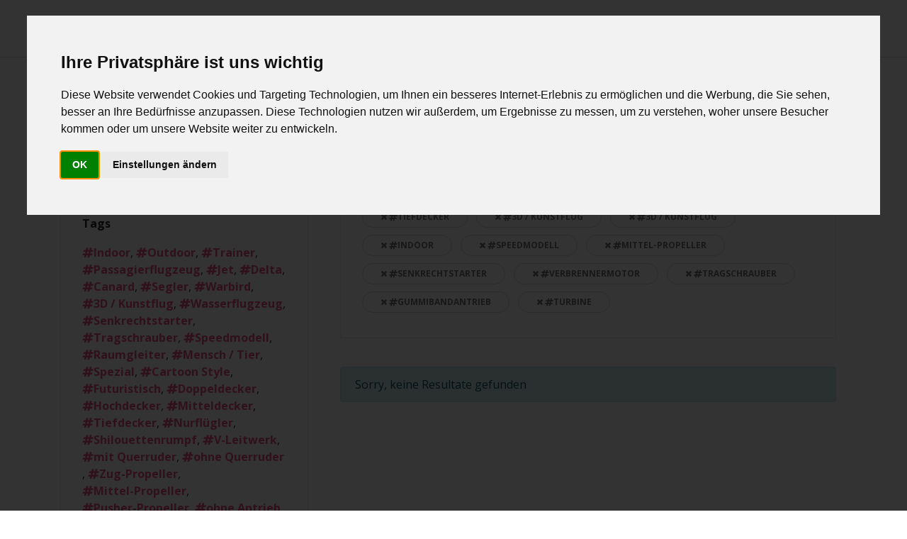

--- FILE ---
content_type: text/html; charset=UTF-8
request_url: https://rcflug.ch/plan_links.php?privacy=0&sortorder=datum_ab&filter=21,15,15,1,29,18,36,27,38,43,28
body_size: 3983
content:
<!DOCTYPE html>
<html>
  <head>
    <meta charset="utf-8">
    <meta http-equiv="X-UA-Compatible" content="IE=edge">
    <title>Kostenlose Modellbaupläne -  RCFlug.ch - Schweizer Portal zum Thema ferngelenkter Modellflug</title>
    <meta name="description" content="">
    <meta name="viewport" content="width=device-width, initial-scale=1">
    <meta name="robots" content="all,follow">
    <!-- Bootstrap CSS-->
    <link rel="stylesheet" href="vendor/bootstrap/css/bootstrap.min.css">
    <!-- Font Awesome CSS-->
    <link rel="stylesheet" href="vendor/font-awesome/css/font-awesome.min.css">
    <!-- Custom icon font-->
    <link rel="stylesheet" href="css/fontastic.css">
    <!-- Google fonts - Open Sans-->
    <link rel="stylesheet" href="https://fonts.googleapis.com/css?family=Open+Sans:300,400,700">
    <!-- Fancybox-->
    <link rel="stylesheet" href="vendor/@fancyapps/fancybox/jquery.fancybox.min.css">
    <!-- theme stylesheet-->
    <link rel="stylesheet" href="css/style.pink.css" id="theme-stylesheet">
    <!-- Custom stylesheet - for your changes-->
    <link rel="stylesheet" href="css/custom.css">
    <!-- Favicon-->
    <link rel="shortcut icon" href="favicon.png">
    <!-- Tweaks for older IEs--><!--[if lt IE 9]>
        <script src="https://oss.maxcdn.com/html5shiv/3.7.3/html5shiv.min.js"></script>
        <script src="https://oss.maxcdn.com/respond/1.4.2/respond.min.js"></script><![endif]-->
  </head>
  <body>
     <header class="header">
		<div class="alert alert-info" id="div_sitecookie_ask" style="display:none"><p>Diese Website verwendet Cookies. Weitere Informationen: <a href="info_datenschutz.php">Datenschutz</a>
		<a href="#" class="btn btn-primary btn-sm pull-right" id="but_sitecookie_accept">Zustimmen</a></p>
	</div>
      <!-- Main Navbar-->
      <nav class="navbar navbar-expand-lg">
        <div class="search-area">
          <div class="search-area-inner d-flex align-items-center justify-content-center">
            <div class="close-btn"><i class="icon-close"></i></div>
            <div class="row d-flex justify-content-center">
              <div class="col-md-8">
                <form action="#">
                  <div class="form-group">
                    <input type="search" name="search" id="search" placeholder="What are you looking for?">
                    <button type="submit" class="submit"><i class="icon-search-1"></i></button>
                  </div>
                </form>
              </div>
            </div>
          </div>
        </div>
        <div class="container">
          <!-- Navbar Brand -->
          <div class="navbar-header d-flex align-items-center justify-content-between">
            <!-- Navbar Brand --><a href="/index.php" class="navbar-brand">RCFlug.ch</a>
            <!-- Toggle Button-->
            <button type="button" data-toggle="collapse" data-target="#navbarcollapse" aria-controls="navbarcollapse" aria-expanded="false" aria-label="Toggle navigation" class="navbar-toggler"><span></span><span></span><span></span></button>
          </div>
          <!-- Navbar Menu -->
          <div id="navbarcollapse" class="collapse navbar-collapse">
            <ul class="navbar-nav ml-auto">
              <li class="nav-item"><a href="/index.php" class="nav-link ">Home</a>
              </li>
              <li class="nav-item"><a href="/magazin.php" class="nav-link ">Magazin</a>
              </li>				
              <li class="nav-item"><a href="https://boerse.rcflug.ch/" class="nav-link ">Börse</a>
              </li>
              <li class="nav-item"><a href="/plaene.php" class="nav-link active ">Pläne</a>
              </li>				
               <li class="nav-item"><a href="/video/index.php" class="nav-link ">Video</a>
              </li>	
				<li class="nav-item"><a href="/archiv.php" class="nav-link ">Archiv</a>
              </li>
            </ul>

          </div>
        </div>
      </nav>
    </header>    <div class="container">
      <div class="row">

<div class="col-md-4">
          <!-- Widget [Search Bar Widget]-->
          <div class="widget search">
            <header>
              <h3 class="h6">Suche Modell</h3>
            </header>
            <form action="/plan_links.php" class="search-form" method="get">
              <div class="form-group">
                <input type="search" placeholder="Wonach suchst du?" name="term">
                <button type="submit" class="submit"><i class="icon-search"></i></button>
				 
				   <input type="hidden" name="filter" value="21,15,15,1,29,18,36,27,38,43,28">
				  <input type="hidden" name="privacy" value="0">
              </div>			
            </form>
          </div>
          
          <!-- Widget [Tags Cloud Widget]-->
          <div class="widget tags">       
            <header>
              <h3 class="h6">Tags</h3>
            </header>			  
<a href="/plan_links.php?privacy=0&amp;sortorder=datum_ab&amp;filter=1,21,15,15,1,29,18,36,27,38,43,28"><i class="fa fa-hashtag"></i><strong>Indoor</strong></a>, <a href="/plan_links.php?privacy=0&amp;sortorder=datum_ab&amp;filter=2,21,15,15,1,29,18,36,27,38,43,28"><i class="fa fa-hashtag"></i><strong>Outdoor</strong></a>, <a href="/plan_links.php?privacy=0&amp;sortorder=datum_ab&amp;filter=3,21,15,15,1,29,18,36,27,38,43,28"><i class="fa fa-hashtag"></i><strong>Trainer</strong></a>, <a href="/plan_links.php?privacy=0&amp;sortorder=datum_ab&amp;filter=35,21,15,15,1,29,18,36,27,38,43,28"><i class="fa fa-hashtag"></i><strong>Passagierflugzeug</strong></a>, <a href="/plan_links.php?privacy=0&amp;sortorder=datum_ab&amp;filter=5,21,15,15,1,29,18,36,27,38,43,28"><i class="fa fa-hashtag"></i><strong>Jet</strong></a>, <a href="/plan_links.php?privacy=0&amp;sortorder=datum_ab&amp;filter=33,21,15,15,1,29,18,36,27,38,43,28"><i class="fa fa-hashtag"></i><strong>Delta</strong></a>, <a href="/plan_links.php?privacy=0&amp;sortorder=datum_ab&amp;filter=39,21,15,15,1,29,18,36,27,38,43,28"><i class="fa fa-hashtag"></i><strong>Canard</strong></a>, <a href="/plan_links.php?privacy=0&amp;sortorder=datum_ab&amp;filter=13,21,15,15,1,29,18,36,27,38,43,28"><i class="fa fa-hashtag"></i><strong>Segler</strong></a>, <a href="/plan_links.php?privacy=0&amp;sortorder=datum_ab&amp;filter=14,21,15,15,1,29,18,36,27,38,43,28"><i class="fa fa-hashtag"></i><strong>Warbird</strong></a>, <a href="/plan_links.php?privacy=0&amp;sortorder=datum_ab&amp;filter=15,21,15,15,1,29,18,36,27,38,43,28"><i class="fa fa-hashtag"></i><strong>3D / Kunstflug</strong></a>, <a href="/plan_links.php?privacy=0&amp;sortorder=datum_ab&amp;filter=16,21,15,15,1,29,18,36,27,38,43,28"><i class="fa fa-hashtag"></i><strong>Wasserflugzeug</strong></a>, <a href="/plan_links.php?privacy=0&amp;sortorder=datum_ab&amp;filter=36,21,15,15,1,29,18,36,27,38,43,28"><i class="fa fa-hashtag"></i><strong>Senkrechtstarter</strong></a>, <a href="/plan_links.php?privacy=0&amp;sortorder=datum_ab&amp;filter=38,21,15,15,1,29,18,36,27,38,43,28"><i class="fa fa-hashtag"></i><strong>Tragschrauber</strong></a>, <a href="/plan_links.php?privacy=0&amp;sortorder=datum_ab&amp;filter=29,21,15,15,1,29,18,36,27,38,43,28"><i class="fa fa-hashtag"></i><strong>Speedmodell</strong></a>, <a href="/plan_links.php?privacy=0&amp;sortorder=datum_ab&amp;filter=23,21,15,15,1,29,18,36,27,38,43,28"><i class="fa fa-hashtag"></i><strong>Raumgleiter</strong></a>, <a href="/plan_links.php?privacy=0&amp;sortorder=datum_ab&amp;filter=24,21,15,15,1,29,18,36,27,38,43,28"><i class="fa fa-hashtag"></i><strong>Mensch / Tier</strong></a>, <a href="/plan_links.php?privacy=0&amp;sortorder=datum_ab&amp;filter=25,21,15,15,1,29,18,36,27,38,43,28"><i class="fa fa-hashtag"></i><strong>Spezial</strong></a>, <a href="/plan_links.php?privacy=0&amp;sortorder=datum_ab&amp;filter=32,21,15,15,1,29,18,36,27,38,43,28"><i class="fa fa-hashtag"></i><strong>Cartoon Style</strong></a>, <a href="/plan_links.php?privacy=0&amp;sortorder=datum_ab&amp;filter=22,21,15,15,1,29,18,36,27,38,43,28"><i class="fa fa-hashtag"></i><strong>Futuristisch</strong></a>, <a href="/plan_links.php?privacy=0&amp;sortorder=datum_ab&amp;filter=4,21,15,15,1,29,18,36,27,38,43,28"><i class="fa fa-hashtag"></i><strong>Doppeldecker</strong></a>, <a href="/plan_links.php?privacy=0&amp;sortorder=datum_ab&amp;filter=30,21,15,15,1,29,18,36,27,38,43,28"><i class="fa fa-hashtag"></i><strong>Hochdecker</strong></a>, <a href="/plan_links.php?privacy=0&amp;sortorder=datum_ab&amp;filter=20,21,15,15,1,29,18,36,27,38,43,28"><i class="fa fa-hashtag"></i><strong>Mitteldecker</strong></a>, <a href="/plan_links.php?privacy=0&amp;sortorder=datum_ab&amp;filter=21,21,15,15,1,29,18,36,27,38,43,28"><i class="fa fa-hashtag"></i><strong>Tiefdecker</strong></a>, <a href="/plan_links.php?privacy=0&amp;sortorder=datum_ab&amp;filter=31,21,15,15,1,29,18,36,27,38,43,28"><i class="fa fa-hashtag"></i><strong>Nurfl&uuml;gler</strong></a>, <a href="/plan_links.php?privacy=0&amp;sortorder=datum_ab&amp;filter=37,21,15,15,1,29,18,36,27,38,43,28"><i class="fa fa-hashtag"></i><strong>Shilouettenrumpf</strong></a>, <a href="/plan_links.php?privacy=0&amp;sortorder=datum_ab&amp;filter=40,21,15,15,1,29,18,36,27,38,43,28"><i class="fa fa-hashtag"></i><strong>V-Leitwerk</strong></a>, <a href="/plan_links.php?privacy=0&amp;sortorder=datum_ab&amp;filter=41,21,15,15,1,29,18,36,27,38,43,28"><i class="fa fa-hashtag"></i><strong>mit Querruder</strong></a>, <a href="/plan_links.php?privacy=0&amp;sortorder=datum_ab&amp;filter=42,21,15,15,1,29,18,36,27,38,43,28"><i class="fa fa-hashtag"></i><strong>ohne Querruder</strong></a>, <a href="/plan_links.php?privacy=0&amp;sortorder=datum_ab&amp;filter=6,21,15,15,1,29,18,36,27,38,43,28"><i class="fa fa-hashtag"></i><strong>Zug-Propeller</strong></a>, <a href="/plan_links.php?privacy=0&amp;sortorder=datum_ab&amp;filter=18,21,15,15,1,29,18,36,27,38,43,28"><i class="fa fa-hashtag"></i><strong>Mittel-Propeller</strong></a>, <a href="/plan_links.php?privacy=0&amp;sortorder=datum_ab&amp;filter=7,21,15,15,1,29,18,36,27,38,43,28"><i class="fa fa-hashtag"></i><strong>Pusher-Propeller</strong></a>, <a href="/plan_links.php?privacy=0&amp;sortorder=datum_ab&amp;filter=8,21,15,15,1,29,18,36,27,38,43,28"><i class="fa fa-hashtag"></i><strong>ohne Antrieb</strong></a>, <a href="/plan_links.php?privacy=0&amp;sortorder=datum_ab&amp;filter=11,21,15,15,1,29,18,36,27,38,43,28"><i class="fa fa-hashtag"></i><strong>1 Motor</strong></a>, <a href="/plan_links.php?privacy=0&amp;sortorder=datum_ab&amp;filter=12,21,15,15,1,29,18,36,27,38,43,28"><i class="fa fa-hashtag"></i><strong>2+ Motoren</strong></a>, <a href="/plan_links.php?privacy=0&amp;sortorder=datum_ab&amp;filter=43,21,15,15,1,29,18,36,27,38,43,28"><i class="fa fa-hashtag"></i><strong>Gummibandantrieb</strong></a>, <a href="/plan_links.php?privacy=0&amp;sortorder=datum_ab&amp;filter=9,21,15,15,1,29,18,36,27,38,43,28"><i class="fa fa-hashtag"></i><strong>Brushless Elektromotor</strong></a>, <a href="/plan_links.php?privacy=0&amp;sortorder=datum_ab&amp;filter=10,21,15,15,1,29,18,36,27,38,43,28"><i class="fa fa-hashtag"></i><strong>Impeller Elektro</strong></a>, <a href="/plan_links.php?privacy=0&amp;sortorder=datum_ab&amp;filter=27,21,15,15,1,29,18,36,27,38,43,28"><i class="fa fa-hashtag"></i><strong>Verbrennermotor</strong></a>, <a href="/plan_links.php?privacy=0&amp;sortorder=datum_ab&amp;filter=28,21,15,15,1,29,18,36,27,38,43,28"><i class="fa fa-hashtag"></i><strong>Turbine</strong></a>, <a href="/plan_links.php?privacy=0&amp;sortorder=datum_ab&amp;filter=48,21,15,15,1,29,18,36,27,38,43,28"><i class="fa fa-hashtag"></i><strong>Rakete</strong></a>, <a href="/plan_links.php?privacy=0&amp;sortorder=datum_ab&amp;filter=44,21,15,15,1,29,18,36,27,38,43,28"><i class="fa fa-hashtag"></i><strong>Holz</strong></a>, <a href="/plan_links.php?privacy=0&amp;sortorder=datum_ab&amp;filter=45,21,15,15,1,29,18,36,27,38,43,28"><i class="fa fa-hashtag"></i><strong>Depron, Schaumstoff</strong></a>, <a href="/plan_links.php?privacy=0&amp;sortorder=datum_ab&amp;filter=46,21,15,15,1,29,18,36,27,38,43,28"><i class="fa fa-hashtag"></i><strong>Carbon</strong></a>, <a href="/plan_links.php?privacy=0&amp;sortorder=datum_ab&amp;filter=47,21,15,15,1,29,18,36,27,38,43,28"><i class="fa fa-hashtag"></i><strong>Glasfaser</strong></a>          </div>
        </div>		  
		  
		  
		<div class="posts-listing col-md-8"> 
		  <div class="container">
            <div class="post-single">
              <div class="post-details">
                <div class="post-meta">
                  <div class="category"><a href="">Open RC</a></div>
                </div>
                <h1>Kostenlose Modellbaupläne im Internet</h1>
				  			  </div>
			 </div>
			</div>	  
          <div class="container">
            <div class="row">
				<div class="post col-xl-12">
			<div class="widget tags">				<header>				   <h3 class="h6">Filter <span class="badge badge-success">Max. 6 Filter</span></h3>				</header>				<ul class="list-inline">	
					<li class="list-inline-item"><a href="/plan_links.php?filter=21,15,15,1,29,18,36,27,38,43,28&amp;sortorder=datum_ab&amp;privacy=0&amp;rem=21" class="tag"><i class="fa fa-remove"></i> <i class="fa fa-hashtag"></i>Tiefdecker</a></li>
	
					<li class="list-inline-item"><a href="/plan_links.php?filter=21,15,15,1,29,18,36,27,38,43,28&amp;sortorder=datum_ab&amp;privacy=0&amp;rem=15" class="tag"><i class="fa fa-remove"></i> <i class="fa fa-hashtag"></i>3D / Kunstflug</a></li>
	
					<li class="list-inline-item"><a href="/plan_links.php?filter=21,15,15,1,29,18,36,27,38,43,28&amp;sortorder=datum_ab&amp;privacy=0&amp;rem=15" class="tag"><i class="fa fa-remove"></i> <i class="fa fa-hashtag"></i>3D / Kunstflug</a></li>
	
					<li class="list-inline-item"><a href="/plan_links.php?filter=21,15,15,1,29,18,36,27,38,43,28&amp;sortorder=datum_ab&amp;privacy=0&amp;rem=1" class="tag"><i class="fa fa-remove"></i> <i class="fa fa-hashtag"></i>Indoor</a></li>
	
					<li class="list-inline-item"><a href="/plan_links.php?filter=21,15,15,1,29,18,36,27,38,43,28&amp;sortorder=datum_ab&amp;privacy=0&amp;rem=29" class="tag"><i class="fa fa-remove"></i> <i class="fa fa-hashtag"></i>Speedmodell</a></li>
	
					<li class="list-inline-item"><a href="/plan_links.php?filter=21,15,15,1,29,18,36,27,38,43,28&amp;sortorder=datum_ab&amp;privacy=0&amp;rem=18" class="tag"><i class="fa fa-remove"></i> <i class="fa fa-hashtag"></i>Mittel-Propeller</a></li>
	
					<li class="list-inline-item"><a href="/plan_links.php?filter=21,15,15,1,29,18,36,27,38,43,28&amp;sortorder=datum_ab&amp;privacy=0&amp;rem=36" class="tag"><i class="fa fa-remove"></i> <i class="fa fa-hashtag"></i>Senkrechtstarter</a></li>
	
					<li class="list-inline-item"><a href="/plan_links.php?filter=21,15,15,1,29,18,36,27,38,43,28&amp;sortorder=datum_ab&amp;privacy=0&amp;rem=27" class="tag"><i class="fa fa-remove"></i> <i class="fa fa-hashtag"></i>Verbrennermotor</a></li>
	
					<li class="list-inline-item"><a href="/plan_links.php?filter=21,15,15,1,29,18,36,27,38,43,28&amp;sortorder=datum_ab&amp;privacy=0&amp;rem=38" class="tag"><i class="fa fa-remove"></i> <i class="fa fa-hashtag"></i>Tragschrauber</a></li>
	
					<li class="list-inline-item"><a href="/plan_links.php?filter=21,15,15,1,29,18,36,27,38,43,28&amp;sortorder=datum_ab&amp;privacy=0&amp;rem=43" class="tag"><i class="fa fa-remove"></i> <i class="fa fa-hashtag"></i>Gummibandantrieb</a></li>
	
					<li class="list-inline-item"><a href="/plan_links.php?filter=21,15,15,1,29,18,36,27,38,43,28&amp;sortorder=datum_ab&amp;privacy=0&amp;rem=28" class="tag"><i class="fa fa-remove"></i> <i class="fa fa-hashtag"></i>Turbine</a></li>
				</ul>			</div>													
<div class="alert alert-info">Sorry, keine Resultate gefunden</div>				
				</div>

				<div class="clearfix"></div>
			  </div>			
				

          </div>
        </div>
				  
        
      </div>
    </div>
    <!-- Page Footer-->
     <footer class="main-footer">
      <div class="container">
        <div class="row">
          <div class="col-md-4">
            <div class="logo">
              <h6 class="text-white">RCFlug.ch</h6>
            </div>
            <div class="contact-details">
              <p>Peter Schütz</p>
              <p>Bibernstrasse 22</p>
              <p>3296 Arch, Schweiz</p>
				<p>031 333 02 55</p>
			  <p>peter &lt;ät&gt; RCFlug.ch</p>
              
            </div>
          </div>
			<div class="col-md-4">
				<div class="menus d-flex">
				  <ul class="list-unstyled">
					 <li> <a href="https://boerse.rcflug.ch">zur Börse</a></li>
					  <li> <a href="/boerse.php">Informationen Börse</a></li>
					   
				   	<li> <a href="/info_datenschutz.php">Datenschutzhinweise</a></li>					  
				  </ul>
				</div>
			  </div>
			</div>
		  </div>	
                    
        </div>
      </div>
      <div class="copyrights">
        <div class="container">
          <div class="row">
            <div class="col-md-6">
              <p>&copy; 2026. All rights reserved. RCFlug.ch</p>
            </div>
            <div class="col-md-6 text-right">
              <p>Template By <a href="https://bootstraptemple.com" class="text-white">Bootstrap Temple</a>
                <!-- Please do not remove the backlink to Bootstrap Temple unless you purchase an attribution-free license @ Bootstrap Temple or support us at http://bootstrapious.com/donate. It is part of the license conditions. Thanks for understanding :)                         -->
              </p>
            </div>
          </div>
        </div>
      </div>
    </footer>    <!-- JavaScript files-->
    <script src="vendor/jquery/jquery.min.js"></script>
    <script src="vendor/popper.js/umd/popper.min.js"> </script>
    <script src="vendor/bootstrap/js/bootstrap.min.js"></script>
    <script src="vendor/jquery.cookie/jquery.cookie.js"> </script>
    <script src="vendor/@fancyapps/fancybox/jquery.fancybox.min.js"></script>
    <script src="js/front.js"></script>
	  	 <!-- Cookie Consent by TermsFeed Privacy Generator https://www.TermsFeed.com -->
<script type="text/javascript" src="https://www.termsfeed.com/public/cookie-consent/4.0.0/cookie-consent.js" charset="UTF-8"></script>
<script type="text/javascript" charset="UTF-8">
document.addEventListener('DOMContentLoaded', function () {
cookieconsent.run({"notice_banner_type":"interstitial","consent_type":"implied","palette":"light","language":"de","page_load_consent_levels":["strictly-necessary","functionality","tracking","targeting"],"notice_banner_reject_button_hide":false,"preferences_center_close_button_hide":false,"page_refresh_confirmation_buttons":false,"website_name":"RCFlug.ch","website_privacy_policy_url":"https://rcflug.ch/info_datenschutz.php"});
});
</script>


<noscript>ePrivacy and GPDR Cookie Consent management by <a href="https://www.TermsFeed.com/" rel="nofollow">TermsFeed Privacy Generator</a></noscript>
<!-- End Cookie Consent by TermsFeed Privacy Generator https://www.TermsFeed.com --> 
	<script>
		
// http://fluuux.de/2012/02/mysql-ajax-weitere-datensatze-beim-scrollen-nachladen/	
  $(function()
  {
    var killScroll = false;
    $(window).scroll(function()
    {
      if ($(window).scrollTop()+200 >= ($("#target").height() - ($(window).height())))
      {
        if (killScroll == false) 
        { 
          killScroll = true;
 
          $("#loader").show();
 
          var id = $("#target div.post:last").attr("id");
          $.ajax({
          type: "post",
          url: "plan_scroll.php",
          data: {"id":id,"filter":"21,15,15,1,29,18,36,27,38,43,28","term":"","privacy":"0"},
          success: function(veri)
          {
            if(veri == 'letzter')
            {
              $("#loader").html("<span class=\"small text-muted\">Keine weiteren Pläne vorhanden!</span>");
            }
            else
            {
              $("#target").append(veri);
              $("#loader").hide();
              killScroll = false;
            }
          }
        });
      }
    }
  });
});	
	</script>
  </body>
</html>